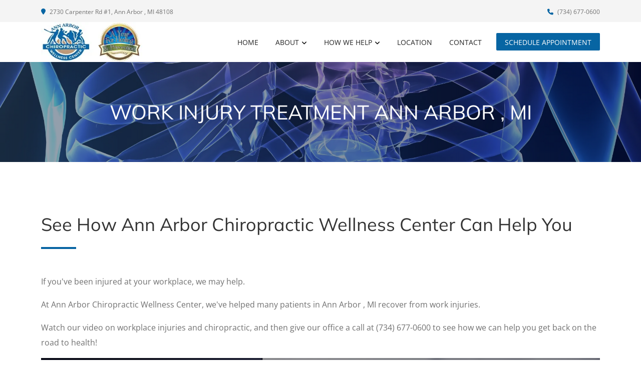

--- FILE ---
content_type: text/vtt
request_url: https://cdn.jwplayer.com/tracks/t5dclOQv.vtt
body_size: 106
content:
WEBVTT
Kind: captions
Language: en

00:00:01.280 --> 00:00:06.720
Chiropractic care may minimize missed workdays for&nbsp;
back and neck pain according to recent research.

00:00:07.440 --> 00:00:11.760
In a new survey, chiropractic&nbsp;
patients tended to miss fewer workdays&nbsp;&nbsp;

00:00:11.760 --> 00:00:14.160
compared to patients who&nbsp;
hadn't seen a chiropractor.&nbsp;&nbsp;

00:00:14.960 --> 00:00:22.400
The survey included 651 workers in Minnesota with&nbsp;
neck and back pain. Many employees admitted that&nbsp;&nbsp;

00:00:22.400 --> 00:00:27.600
their pain caused them to make mistakes or&nbsp;
stay home from work. Employees who had not&nbsp;&nbsp;

00:00:27.600 --> 00:00:32.800
seen a chiropractor were twice as likely to miss&nbsp;
work compared to those under chiropractic care.

00:00:34.080 --> 00:00:37.600
This adds to a previous study&nbsp;
in which chiropractic patients&nbsp;&nbsp;

00:00:37.600 --> 00:00:41.440
had 58 percent fewer disability&nbsp;
days than medical patients.

00:00:42.720 --> 00:00:46.320
If your neck and back pain is&nbsp;
interfering with your ability to work,&nbsp;&nbsp;

00:00:46.320 --> 00:00:57.840
call our office for effective relief today.



--- FILE ---
content_type: text/vtt
request_url: https://cdn.jwplayer.com/strips/OHZtuyoM-120.vtt
body_size: 48
content:
WEBVTT

00:00.000 --> 00:02.000
OHZtuyoM-120.jpg#xywh=0,0,120,67

00:02.000 --> 00:04.000
OHZtuyoM-120.jpg#xywh=120,0,120,67

00:04.000 --> 00:06.000
OHZtuyoM-120.jpg#xywh=240,0,120,67

00:06.000 --> 00:08.000
OHZtuyoM-120.jpg#xywh=360,0,120,67

00:08.000 --> 00:10.000
OHZtuyoM-120.jpg#xywh=0,67,120,67

00:10.000 --> 00:12.000
OHZtuyoM-120.jpg#xywh=120,67,120,67

00:12.000 --> 00:14.000
OHZtuyoM-120.jpg#xywh=240,67,120,67

00:14.000 --> 00:16.000
OHZtuyoM-120.jpg#xywh=360,67,120,67

00:16.000 --> 00:18.000
OHZtuyoM-120.jpg#xywh=0,134,120,67

00:18.000 --> 00:20.000
OHZtuyoM-120.jpg#xywh=120,134,120,67

00:20.000 --> 00:22.000
OHZtuyoM-120.jpg#xywh=240,134,120,67

00:22.000 --> 00:24.000
OHZtuyoM-120.jpg#xywh=360,134,120,67

00:24.000 --> 00:26.000
OHZtuyoM-120.jpg#xywh=0,201,120,67

00:26.000 --> 00:28.000
OHZtuyoM-120.jpg#xywh=120,201,120,67

00:28.000 --> 00:30.000
OHZtuyoM-120.jpg#xywh=240,201,120,67

00:30.000 --> 00:32.000
OHZtuyoM-120.jpg#xywh=360,201,120,67

00:32.000 --> 00:34.000
OHZtuyoM-120.jpg#xywh=0,268,120,67

00:34.000 --> 00:36.000
OHZtuyoM-120.jpg#xywh=120,268,120,67

00:36.000 --> 00:38.000
OHZtuyoM-120.jpg#xywh=240,268,120,67

00:38.000 --> 00:40.000
OHZtuyoM-120.jpg#xywh=360,268,120,67

00:40.000 --> 00:42.000
OHZtuyoM-120.jpg#xywh=0,335,120,67

00:42.000 --> 00:44.000
OHZtuyoM-120.jpg#xywh=120,335,120,67

00:44.000 --> 00:46.000
OHZtuyoM-120.jpg#xywh=240,335,120,67

00:46.000 --> 00:48.000
OHZtuyoM-120.jpg#xywh=360,335,120,67

00:48.000 --> 00:50.000
OHZtuyoM-120.jpg#xywh=0,402,120,67

00:50.000 --> 00:52.000
OHZtuyoM-120.jpg#xywh=120,402,120,67

00:52.000 --> 00:54.000
OHZtuyoM-120.jpg#xywh=240,402,120,67

00:54.000 --> 00:56.000
OHZtuyoM-120.jpg#xywh=360,402,120,67

00:56.000 --> 00:58.000
OHZtuyoM-120.jpg#xywh=0,469,120,67

00:58.000 --> 01:00.501
OHZtuyoM-120.jpg#xywh=120,469,120,67

